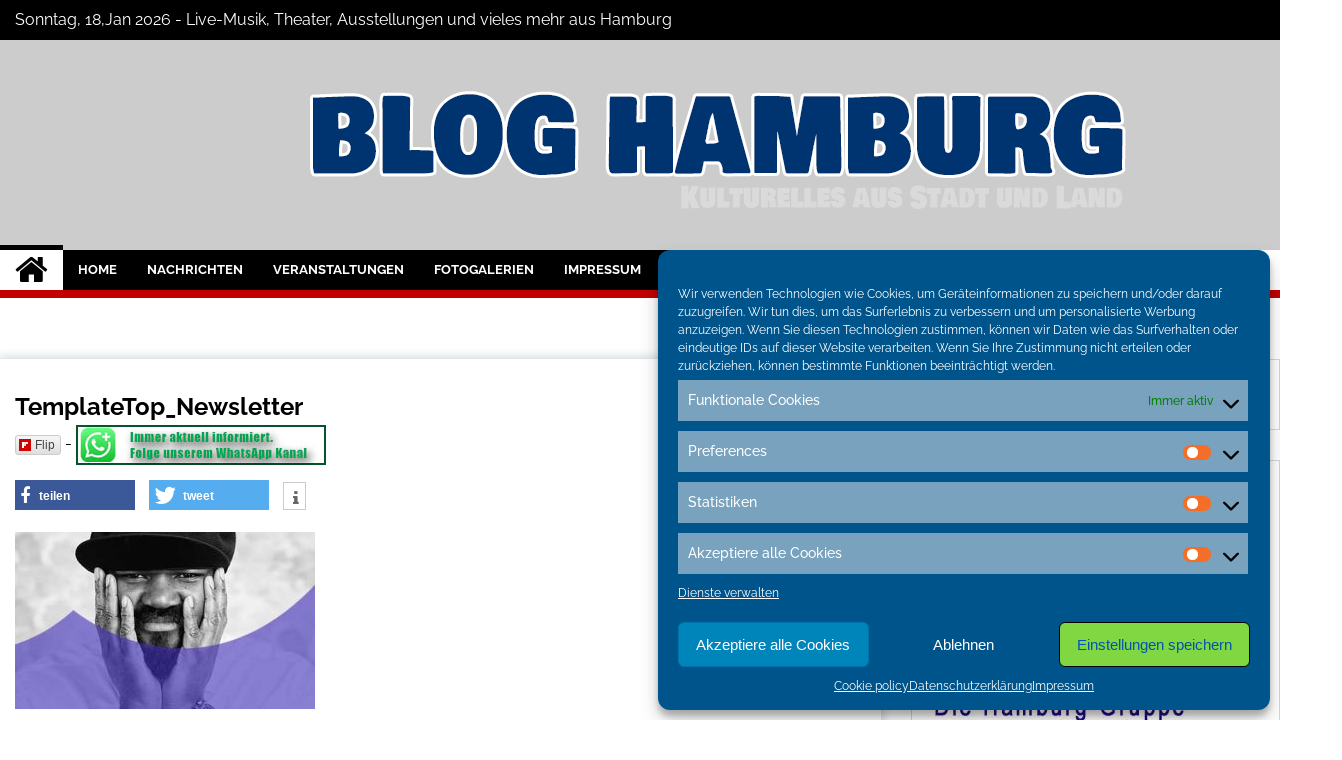

--- FILE ---
content_type: text/html; charset=UTF-8
request_url: https://blog.hamburg-internet.de/tickets-fuer-elbjazz-2017-mit-gregory-porter-snarky-puppy-und-agnes-obel/templatetop_newsletter/
body_size: 18692
content:
<!doctype html>
<html dir="ltr" lang="de-DE"
	prefix="og: https://ogp.me/ns#"  xmlns:og="http://ogp.me/ns#" xmlns:fb="http://ogp.me/ns/fb#">
<head>
	<meta charset="UTF-8">
	<meta name="viewport" content="width=device-width, initial-scale=1">
	<link rel="profile" href="https://gmpg.org/xfn/11">
	<meta name="msvalidate.01" content="AF2C248C93ED8671CF68C9F6928ECF70" />
<meta name="google-site-verification" content="8Gy4SMxZA3LTWK7RI5FDW4MuAkWNcItOZIlePSgXAdU" />

	<title>TemplateTop_Newsletter | Hamburg Internet Blog</title>
<link href="https://blog.hamburg-internet.de/wp-content/plugins/shariff-sharing/dep/shariff.complete.css" rel="stylesheet">
        <style type="text/css">
                    .twp-site-branding .twp-logo,
            .twp-site-branding.twp-overlay .twp-logo,
            .twp-site-branding .twp-logo a,
            .twp-site-branding .twp-logo a:visited
            .twp-site-branding.twp-overlay .twp-logo a,
            .twp-site-branding.twp-overlay .twp-logo a:visited{
                color: #000;
            }
                </style>

		<!-- All in One SEO 4.3.0 - aioseo.com -->
		<meta name="description" content="Foto: Presse Gregory Porter" />
		<meta name="robots" content="max-image-preview:large" />
		<meta name="google-site-verification" content="8Gy4SMxZA3LTWK7RI5FDW4MuAkWNcItOZIlePSgXAdU" />
		<meta name="msvalidate.01" content="AF2C248C93ED8671CF68C9F6928ECF70" />
		<link rel="canonical" href="https://blog.hamburg-internet.de/tickets-fuer-elbjazz-2017-mit-gregory-porter-snarky-puppy-und-agnes-obel/templatetop_newsletter/" />
		<meta name="generator" content="All in One SEO (AIOSEO) 4.3.0 " />
		<meta property="og:locale" content="de_DE" />
		<meta property="og:site_name" content="Hamburg Internet Blog | Nachrichten und Veranstaltungen aus Hamburg" />
		<meta property="og:type" content="article" />
		<meta property="og:title" content="TemplateTop_Newsletter | Hamburg Internet Blog" />
		<meta property="og:description" content="Foto: Presse Gregory Porter" />
		<meta property="og:url" content="https://blog.hamburg-internet.de/tickets-fuer-elbjazz-2017-mit-gregory-porter-snarky-puppy-und-agnes-obel/templatetop_newsletter/" />
		<meta property="og:image" content="https://blog.hamburg-internet.de/wp-content/uploads/2012/05/p7160794.jpg" />
		<meta property="og:image:secure_url" content="https://blog.hamburg-internet.de/wp-content/uploads/2012/05/p7160794.jpg" />
		<meta property="og:image:width" content="450" />
		<meta property="og:image:height" content="338" />
		<meta property="article:published_time" content="2016-12-08T19:24:12+00:00" />
		<meta property="article:modified_time" content="2016-12-08T19:24:20+00:00" />
		<meta property="article:publisher" content="https://www.facebook.com/NordOstsee.Magazine" />
		<meta name="twitter:card" content="summary_large_image" />
		<meta name="twitter:site" content="@conconinternet" />
		<meta name="twitter:title" content="TemplateTop_Newsletter | Hamburg Internet Blog" />
		<meta name="twitter:description" content="Foto: Presse Gregory Porter" />
		<meta name="twitter:creator" content="@conconinternet" />
		<meta name="twitter:image" content="https://blog.hamburg-internet.de/wp-content/uploads/2013/03/p7160778.jpg" />
		<meta name="google" content="nositelinkssearchbox" />
		<script type="application/ld+json" class="aioseo-schema">
			{"@context":"https:\/\/schema.org","@graph":[{"@type":"BreadcrumbList","@id":"https:\/\/blog.hamburg-internet.de\/tickets-fuer-elbjazz-2017-mit-gregory-porter-snarky-puppy-und-agnes-obel\/templatetop_newsletter\/#breadcrumblist","itemListElement":[{"@type":"ListItem","@id":"https:\/\/blog.hamburg-internet.de\/#listItem","position":1,"item":{"@type":"WebPage","@id":"https:\/\/blog.hamburg-internet.de\/","name":"Home","description":"Events und News aus Musik, Kultur und Tourismus f\u00fcr Hamburg, Nachrichten aus Politik und Wirtschaft","url":"https:\/\/blog.hamburg-internet.de\/"},"nextItem":"https:\/\/blog.hamburg-internet.de\/tickets-fuer-elbjazz-2017-mit-gregory-porter-snarky-puppy-und-agnes-obel\/templatetop_newsletter\/#listItem"},{"@type":"ListItem","@id":"https:\/\/blog.hamburg-internet.de\/tickets-fuer-elbjazz-2017-mit-gregory-porter-snarky-puppy-und-agnes-obel\/templatetop_newsletter\/#listItem","position":2,"item":{"@type":"WebPage","@id":"https:\/\/blog.hamburg-internet.de\/tickets-fuer-elbjazz-2017-mit-gregory-porter-snarky-puppy-und-agnes-obel\/templatetop_newsletter\/","name":"TemplateTop_Newsletter","description":"Foto: Presse Gregory Porter","url":"https:\/\/blog.hamburg-internet.de\/tickets-fuer-elbjazz-2017-mit-gregory-porter-snarky-puppy-und-agnes-obel\/templatetop_newsletter\/"},"previousItem":"https:\/\/blog.hamburg-internet.de\/#listItem"}]},{"@type":"ItemPage","@id":"https:\/\/blog.hamburg-internet.de\/tickets-fuer-elbjazz-2017-mit-gregory-porter-snarky-puppy-und-agnes-obel\/templatetop_newsletter\/#itempage","url":"https:\/\/blog.hamburg-internet.de\/tickets-fuer-elbjazz-2017-mit-gregory-porter-snarky-puppy-und-agnes-obel\/templatetop_newsletter\/","name":"TemplateTop_Newsletter | Hamburg Internet Blog","description":"Foto: Presse Gregory Porter","inLanguage":"de-DE","isPartOf":{"@id":"https:\/\/blog.hamburg-internet.de\/#website"},"breadcrumb":{"@id":"https:\/\/blog.hamburg-internet.de\/tickets-fuer-elbjazz-2017-mit-gregory-porter-snarky-puppy-und-agnes-obel\/templatetop_newsletter\/#breadcrumblist"},"author":{"@id":"https:\/\/blog.hamburg-internet.de\/author\/hh-internet\/#author"},"creator":{"@id":"https:\/\/blog.hamburg-internet.de\/author\/hh-internet\/#author"},"datePublished":"2016-12-08T19:24:12+02:00","dateModified":"2016-12-08T19:24:20+02:00"},{"@type":"Organization","@id":"https:\/\/blog.hamburg-internet.de\/#organization","name":"Hamburg Internet Blog","url":"https:\/\/blog.hamburg-internet.de\/","logo":{"@type":"ImageObject","url":"https:\/\/blog.hamburg-internet.de\/wp-content\/uploads\/2022\/11\/cropped-cropped-titel-blogs.png","@id":"https:\/\/blog.hamburg-internet.de\/#organizationLogo","width":1200,"height":150},"image":{"@id":"https:\/\/blog.hamburg-internet.de\/#organizationLogo"},"sameAs":["https:\/\/www.facebook.com\/NordOstsee.Magazine","https:\/\/twitter.com\/conconinternet","https:\/\/www.youtube.com\/channel\/UCKkXA1rajRhcQ8wW9LhnZSw"]},{"@type":"Person","@id":"https:\/\/blog.hamburg-internet.de\/author\/hh-internet\/#author","url":"https:\/\/blog.hamburg-internet.de\/author\/hh-internet\/","name":"HH-Internet","image":{"@type":"ImageObject","@id":"https:\/\/blog.hamburg-internet.de\/tickets-fuer-elbjazz-2017-mit-gregory-porter-snarky-puppy-und-agnes-obel\/templatetop_newsletter\/#authorImage","url":"https:\/\/secure.gravatar.com\/avatar\/5b5e2de93863914e99fd9b7bab3a417c?s=96&d=mm&r=g","width":96,"height":96,"caption":"HH-Internet"}},{"@type":"WebSite","@id":"https:\/\/blog.hamburg-internet.de\/#website","url":"https:\/\/blog.hamburg-internet.de\/","name":"Hamburg Internet Blog","description":"Nachrichten und Veranstaltungen aus Hamburg","inLanguage":"de-DE","publisher":{"@id":"https:\/\/blog.hamburg-internet.de\/#organization"}}]}
		</script>
		<!-- All in One SEO -->

<link rel="alternate" type="application/rss+xml" title="Hamburg Internet Blog &raquo; Feed" href="https://blog.hamburg-internet.de/feed/" />
<link rel="alternate" type="application/rss+xml" title="Hamburg Internet Blog &raquo; Kommentar-Feed" href="https://blog.hamburg-internet.de/comments/feed/" />
<script type="text/javascript">
window._wpemojiSettings = {"baseUrl":"https:\/\/s.w.org\/images\/core\/emoji\/14.0.0\/72x72\/","ext":".png","svgUrl":"https:\/\/s.w.org\/images\/core\/emoji\/14.0.0\/svg\/","svgExt":".svg","source":{"concatemoji":"https:\/\/blog.hamburg-internet.de\/wp-includes\/js\/wp-emoji-release.min.js?ver=6.1.1"}};
/*! This file is auto-generated */
!function(e,a,t){var n,r,o,i=a.createElement("canvas"),p=i.getContext&&i.getContext("2d");function s(e,t){var a=String.fromCharCode,e=(p.clearRect(0,0,i.width,i.height),p.fillText(a.apply(this,e),0,0),i.toDataURL());return p.clearRect(0,0,i.width,i.height),p.fillText(a.apply(this,t),0,0),e===i.toDataURL()}function c(e){var t=a.createElement("script");t.src=e,t.defer=t.type="text/javascript",a.getElementsByTagName("head")[0].appendChild(t)}for(o=Array("flag","emoji"),t.supports={everything:!0,everythingExceptFlag:!0},r=0;r<o.length;r++)t.supports[o[r]]=function(e){if(p&&p.fillText)switch(p.textBaseline="top",p.font="600 32px Arial",e){case"flag":return s([127987,65039,8205,9895,65039],[127987,65039,8203,9895,65039])?!1:!s([55356,56826,55356,56819],[55356,56826,8203,55356,56819])&&!s([55356,57332,56128,56423,56128,56418,56128,56421,56128,56430,56128,56423,56128,56447],[55356,57332,8203,56128,56423,8203,56128,56418,8203,56128,56421,8203,56128,56430,8203,56128,56423,8203,56128,56447]);case"emoji":return!s([129777,127995,8205,129778,127999],[129777,127995,8203,129778,127999])}return!1}(o[r]),t.supports.everything=t.supports.everything&&t.supports[o[r]],"flag"!==o[r]&&(t.supports.everythingExceptFlag=t.supports.everythingExceptFlag&&t.supports[o[r]]);t.supports.everythingExceptFlag=t.supports.everythingExceptFlag&&!t.supports.flag,t.DOMReady=!1,t.readyCallback=function(){t.DOMReady=!0},t.supports.everything||(n=function(){t.readyCallback()},a.addEventListener?(a.addEventListener("DOMContentLoaded",n,!1),e.addEventListener("load",n,!1)):(e.attachEvent("onload",n),a.attachEvent("onreadystatechange",function(){"complete"===a.readyState&&t.readyCallback()})),(e=t.source||{}).concatemoji?c(e.concatemoji):e.wpemoji&&e.twemoji&&(c(e.twemoji),c(e.wpemoji)))}(window,document,window._wpemojiSettings);
</script>
<style type="text/css">
img.wp-smiley,
img.emoji {
	display: inline !important;
	border: none !important;
	box-shadow: none !important;
	height: 1em !important;
	width: 1em !important;
	margin: 0 0.07em !important;
	vertical-align: -0.1em !important;
	background: none !important;
	padding: 0 !important;
}
</style>
	<link rel='stylesheet' id='cool-tag-cloud-css' href='https://blog.hamburg-internet.de/wp-content/plugins/cool-tag-cloud/inc/cool-tag-cloud.css?ver=2.25' type='text/css' media='all' />
<link rel='stylesheet' id='events-manager-css' href='https://blog.hamburg-internet.de/wp-content/plugins/events-manager/includes/css/events-manager.min.css?ver=6.3' type='text/css' media='all' />
<style id='events-manager-inline-css' type='text/css'>
body .em { --font-family : inherit; --font-weight : inherit; --font-size : 1em; --line-height : inherit; }
</style>
<link rel='stylesheet' id='kk-star-ratings-css' href='https://blog.hamburg-internet.de/wp-content/plugins/kk-star-ratings/src/core/public/css/kk-star-ratings.min.css?ver=5.4.2' type='text/css' media='all' />
<link rel='stylesheet' id='cmplz-general-css' href='https://blog.hamburg-internet.de/wp-content/plugins/complianz-gdpr/assets/css/cookieblocker.min.css?ver=6.4.1' type='text/css' media='all' />
<link rel='stylesheet' id='font-awesome-css' href='https://blog.hamburg-internet.de/wp-content/themes/seek/assets/libraries/font-awesome/css/font-awesome.min.css?ver=6.1.1' type='text/css' media='all' />
<link rel='stylesheet' id='slick-css' href='https://blog.hamburg-internet.de/wp-content/themes/seek/assets/libraries/slick/css/slick.css?ver=6.1.1' type='text/css' media='all' />
<link rel='stylesheet' id='magnific-css' href='https://blog.hamburg-internet.de/wp-content/themes/seek/assets/libraries/magnific/css/magnific-popup.css?ver=6.1.1' type='text/css' media='all' />
<link rel='stylesheet' id='seek-style-css' href='https://blog.hamburg-internet.de/wp-content/themes/seek/style.css?ver=6.1.1' type='text/css' media='all' />
<script type='text/javascript' src='https://blog.hamburg-internet.de/wp-includes/js/jquery/jquery.min.js?ver=3.6.1' id='jquery-core-js'></script>
<script type='text/javascript' src='https://blog.hamburg-internet.de/wp-includes/js/jquery/jquery-migrate.min.js?ver=3.3.2' id='jquery-migrate-js'></script>
<script type='text/javascript' src='https://blog.hamburg-internet.de/wp-includes/js/jquery/ui/core.min.js?ver=1.13.2' id='jquery-ui-core-js'></script>
<script type='text/javascript' src='https://blog.hamburg-internet.de/wp-includes/js/jquery/ui/mouse.min.js?ver=1.13.2' id='jquery-ui-mouse-js'></script>
<script type='text/javascript' src='https://blog.hamburg-internet.de/wp-includes/js/jquery/ui/sortable.min.js?ver=1.13.2' id='jquery-ui-sortable-js'></script>
<script type='text/javascript' src='https://blog.hamburg-internet.de/wp-includes/js/jquery/ui/datepicker.min.js?ver=1.13.2' id='jquery-ui-datepicker-js'></script>
<script type='text/javascript' id='jquery-ui-datepicker-js-after'>
jQuery(function(jQuery){jQuery.datepicker.setDefaults({"closeText":"Schlie\u00dfen","currentText":"Heute","monthNames":["Januar","Februar","M\u00e4rz","April","Mai","Juni","Juli","August","September","Oktober","November","Dezember"],"monthNamesShort":["Jan","Feb","Mrz","Apr","Mai","Jun","Jul","Aug","Sep","Okt","Nov","Dez"],"nextText":"Weiter","prevText":"Vorherige","dayNames":["Sonntag","Montag","Dienstag","Mittwoch","Donnerstag","Freitag","Samstag"],"dayNamesShort":["So","Mo","Di","Mi","Do","Fr","Sa"],"dayNamesMin":["S","M","D","M","D","F","S"],"dateFormat":"d. MM yy","firstDay":1,"isRTL":false});});
</script>
<script type='text/javascript' src='https://blog.hamburg-internet.de/wp-includes/js/jquery/ui/resizable.min.js?ver=1.13.2' id='jquery-ui-resizable-js'></script>
<script type='text/javascript' src='https://blog.hamburg-internet.de/wp-includes/js/jquery/ui/draggable.min.js?ver=1.13.2' id='jquery-ui-draggable-js'></script>
<script type='text/javascript' src='https://blog.hamburg-internet.de/wp-includes/js/jquery/ui/controlgroup.min.js?ver=1.13.2' id='jquery-ui-controlgroup-js'></script>
<script type='text/javascript' src='https://blog.hamburg-internet.de/wp-includes/js/jquery/ui/checkboxradio.min.js?ver=1.13.2' id='jquery-ui-checkboxradio-js'></script>
<script type='text/javascript' src='https://blog.hamburg-internet.de/wp-includes/js/jquery/ui/button.min.js?ver=1.13.2' id='jquery-ui-button-js'></script>
<script type='text/javascript' src='https://blog.hamburg-internet.de/wp-includes/js/jquery/ui/dialog.min.js?ver=1.13.2' id='jquery-ui-dialog-js'></script>
<script type='text/javascript' id='events-manager-js-extra'>
/* <![CDATA[ */
var EM = {"ajaxurl":"https:\/\/blog.hamburg-internet.de\/wp-admin\/admin-ajax.php","locationajaxurl":"https:\/\/blog.hamburg-internet.de\/wp-admin\/admin-ajax.php?action=locations_search","firstDay":"1","locale":"de","dateFormat":"yy-mm-dd","ui_css":"https:\/\/blog.hamburg-internet.de\/wp-content\/plugins\/events-manager\/includes\/css\/jquery-ui\/build.min.css","show24hours":"1","is_ssl":"1","autocomplete_limit":"10","calendar":{"breakpoints":{"small":560,"medium":908,"large":false}},"datepicker":{"format":"d.m.Y","locale":"de"},"search":{"breakpoints":{"small":650,"medium":850,"full":false}},"txt_search":"Suche","txt_searching":"Suche...","txt_loading":"Wird geladen\u00a0\u2026"};
/* ]]> */
</script>
<script type='text/javascript' src='https://blog.hamburg-internet.de/wp-content/plugins/events-manager/includes/js/events-manager.js?ver=6.3' id='events-manager-js'></script>
<script type='text/javascript' src='https://blog.hamburg-internet.de/wp-content/plugins/events-manager/includes/external/flatpickr/l10n/de.min.js?ver=6.3' id='em-flatpickr-localization-js'></script>
<link rel="https://api.w.org/" href="https://blog.hamburg-internet.de/wp-json/" /><link rel="alternate" type="application/json" href="https://blog.hamburg-internet.de/wp-json/wp/v2/media/6922" /><link rel="EditURI" type="application/rsd+xml" title="RSD" href="https://blog.hamburg-internet.de/xmlrpc.php?rsd" />
<link rel="wlwmanifest" type="application/wlwmanifest+xml" href="https://blog.hamburg-internet.de/wp-includes/wlwmanifest.xml" />
<link rel='shortlink' href='https://blog.hamburg-internet.de/?p=6922' />
<link rel="alternate" type="application/json+oembed" href="https://blog.hamburg-internet.de/wp-json/oembed/1.0/embed?url=https%3A%2F%2Fblog.hamburg-internet.de%2Ftickets-fuer-elbjazz-2017-mit-gregory-porter-snarky-puppy-und-agnes-obel%2Ftemplatetop_newsletter%2F" />
<link rel="alternate" type="text/xml+oembed" href="https://blog.hamburg-internet.de/wp-json/oembed/1.0/embed?url=https%3A%2F%2Fblog.hamburg-internet.de%2Ftickets-fuer-elbjazz-2017-mit-gregory-porter-snarky-puppy-und-agnes-obel%2Ftemplatetop_newsletter%2F&#038;format=xml" />
<style>.cmplz-hidden{display:none!important;}</style><!-- Analytics by WP Statistics v13.2.16 - https://wp-statistics.com/ -->
		<style type="text/css">
					.site-title,
			.site-description {
				position: absolute;
				clip: rect(1px, 1px, 1px, 1px);
			}
				</style>
		<link rel="icon" href="https://blog.hamburg-internet.de/wp-content/uploads/2019/10/cropped-nom-32x32.jpg" sizes="32x32" />
<link rel="icon" href="https://blog.hamburg-internet.de/wp-content/uploads/2019/10/cropped-nom-192x192.jpg" sizes="192x192" />
<link rel="apple-touch-icon" href="https://blog.hamburg-internet.de/wp-content/uploads/2019/10/cropped-nom-180x180.jpg" />
<meta name="msapplication-TileImage" content="https://blog.hamburg-internet.de/wp-content/uploads/2019/10/cropped-nom-270x270.jpg" />
		<style type="text/css" id="wp-custom-css">
			
.twp-site-branding .twp-logo .twp-image-wrapper {
  width:auto;
 max-width:1200px;
}
.twp-topbar .twp-breaking-news-section a:visited,
.twp-topbar .twp-social-icons a:visited {
 color:white;
}		</style>
		
<!-- START - Open Graph and Twitter Card Tags 3.3.0 -->
 <!-- Facebook Open Graph -->
  <meta property="og:locale" content="de_DE"/>
  <meta property="og:site_name" content="Hamburg Internet Blog"/>
  <meta property="og:title" content="TemplateTop_Newsletter"/>
  <meta property="og:url" content="https://blog.hamburg-internet.de/tickets-fuer-elbjazz-2017-mit-gregory-porter-snarky-puppy-und-agnes-obel/templatetop_newsletter/"/>
  <meta property="og:type" content="article"/>
  <meta property="og:description" content="Foto: Presse Gregory Porter"/>
  <meta property="article:publisher" content="https://www.facebook.com/NordOstsee.Magazine/"/>
 <!-- Google+ / Schema.org -->
  <meta itemprop="name" content="TemplateTop_Newsletter"/>
  <meta itemprop="headline" content="TemplateTop_Newsletter"/>
  <meta itemprop="description" content="Foto: Presse Gregory Porter"/>
  <meta itemprop="author" content="HH-Internet"/>
  <link rel="publisher" href="https://plus.google.com/u/0/b/104588323307035846098/?pageId=104588323307035846098"/>
  <!--<meta itemprop="publisher" content="Hamburg Internet Blog"/>--> <!-- To solve: The attribute publisher.itemtype has an invalid value -->
 <!-- Twitter Cards -->
  <meta name="twitter:title" content="TemplateTop_Newsletter"/>
  <meta name="twitter:url" content="https://blog.hamburg-internet.de/tickets-fuer-elbjazz-2017-mit-gregory-porter-snarky-puppy-und-agnes-obel/templatetop_newsletter/"/>
  <meta name="twitter:description" content="Foto: Presse Gregory Porter"/>
  <meta name="twitter:card" content="summary_large_image"/>
  <meta name="twitter:site" content="@conconinternet"/>
 <!-- SEO -->
  <meta name="description" content="Foto: Presse Gregory Porter"/>
 <!-- Misc. tags -->
 <!-- is_singular -->
<!-- END - Open Graph and Twitter Card Tags 3.3.0 -->
	
<script type="text/plain" data-service="general" data-category="marketing" data-ad-client="ca-pub-2876046046202084" async data-cmplz-src="https://pagead2.googlesyndication.com/pagead/js/adsbygoogle.js"></script>
</head>

<body data-cmplz=2 class="attachment attachment-template-default single single-attachment postid-6922 attachmentid-6922 attachment-jpeg wp-custom-logo sticky-header right-sidebar full-width">
	<div id="page" class="site">
	<a class="skip-link screen-reader-text" href="#content">Skip to content</a>
	<header id="masthead" class="site-header">
							<div class="twp-topbar clearfix">
				<div class="twp-topbar-content-left twp-float-left clearfix">
											<div class="twp-current-date twp-float-left">
							Sonntag, 18,Jan 2026							 - Live-Musik, Theater, Ausstellungen und vieles mehr aus Hamburg
						</div>
														</div><!--/twp-topbar-content-left-->
															<div class="twp-topbar-content-right twp-float-right">
							<div class="menu-socials-media-container"><ul id="social-menu" class="twp-social-icons"><li id="menu-item-8137" class="menu-item menu-item-type-custom menu-item-object-custom menu-item-8137"><a href="https://www.facebook.com/groups/hamburg.internet.treffpunkt/"><span>Facebook Gruppe</span></a></li>
<li id="menu-item-8138" class="menu-item menu-item-type-custom menu-item-object-custom menu-item-8138"><a href="https://twitter.com/conconinternet"><span>Twitter</span></a></li>
<li id="menu-item-8139" class="menu-item menu-item-type-custom menu-item-object-custom menu-item-8139"><a href="https://www.instagram.com/nordostseemagazine.de/?hl=de"><span>Instagram</span></a></li>
</ul></div>						</div><!--/twp-topbar-content-right-->
							
							</div><!--/twp-topbar-->
						<div class="twp-site-branding data-bg twp-overlay twp-overlay-bg-black" data-background="https://blog.hamburg-internet.de/wp-content/uploads/2022/11/cropped-audience-g146d363d8_1920.jpg">
			<div class="container">
				<div class="twp-wrapper">
					<div class="twp-logo">
						<div class="twp-image-wrapper"><a href="https://blog.hamburg-internet.de/" class="custom-logo-link" rel="home"><img width="1200" height="150" src="https://blog.hamburg-internet.de/wp-content/uploads/2022/11/cropped-cropped-titel-blogs.png" class="custom-logo" alt="Hamburg Internet Blog" decoding="async" srcset="https://blog.hamburg-internet.de/wp-content/uploads/2022/11/cropped-cropped-titel-blogs.png 1200w, https://blog.hamburg-internet.de/wp-content/uploads/2022/11/cropped-cropped-titel-blogs-300x38.png 300w, https://blog.hamburg-internet.de/wp-content/uploads/2022/11/cropped-cropped-titel-blogs-1024x128.png 1024w, https://blog.hamburg-internet.de/wp-content/uploads/2022/11/cropped-cropped-titel-blogs-768x96.png 768w" sizes="(max-width: 1200px) 100vw, 1200px" /></a></div>
							<h1 class="site-title"><a href="https://blog.hamburg-internet.de/" rel="home">Hamburg Internet Blog</a></h1>
													<p class="site-description">Nachrichten und Veranstaltungen aus Hamburg</p>
											</div>
					
				</div>
			</div>
			
		</div><!-- .site-branding -->

		<nav id="site-navigation" class="twp-navigation">
			<div class="twp-nav-menu-section">
				<div class="container">
					<div class="twp-row twp-wrapper">
						<div class="twp-menu-section desktop twp-d-flex">
							<div class="twp-nav-menu"><ul id="primary-menu" class="twp-nav-menu"><li class="brand-home"><a title="Home" href="https://blog.hamburg-internet.de"><span class='fa fa-home'></span></a></li><li id="menu-item-41" class="menu-item menu-item-type-custom menu-item-object-custom menu-item-home menu-item-has-children menu-item-41"><a href="https://blog.hamburg-internet.de/">Home</a>
<ul class="sub-menu">
	<li id="menu-item-959" class="menu-item menu-item-type-custom menu-item-object-custom menu-item-959"><a target="_blank" rel="noopener" href="http://www.hamburg-internet.de">Hamburg-Internet News</a></li>
	<li id="menu-item-35" class="menu-item menu-item-type-custom menu-item-object-custom menu-item-35"><a href="http://www.nordostseemagazine.de/">Städte-Blogs</a></li>
</ul>
</li>
<li id="menu-item-13" class="menu-item menu-item-type-taxonomy menu-item-object-category menu-item-has-children menu-item-13"><a href="https://blog.hamburg-internet.de/category/nachrichten/">Nachrichten</a>
<ul class="sub-menu">
	<li id="menu-item-1435" class="menu-item menu-item-type-taxonomy menu-item-object-category menu-item-1435"><a href="https://blog.hamburg-internet.de/category/nachrichten/sport-nachrichten/">Sport</a></li>
	<li id="menu-item-477" class="menu-item menu-item-type-taxonomy menu-item-object-category menu-item-477"><a href="https://blog.hamburg-internet.de/category/nachrichten/tourismus/">Tourismus</a></li>
	<li id="menu-item-8144" class="menu-item menu-item-type-taxonomy menu-item-object-category menu-item-8144"><a href="https://blog.hamburg-internet.de/category/wirtschaft-politik/">Wirtschaft / Politik</a></li>
	<li id="menu-item-2455" class="menu-item menu-item-type-taxonomy menu-item-object-category menu-item-2455"><a href="https://blog.hamburg-internet.de/category/nachrichten/weihnachten/">Weihnachten</a></li>
</ul>
</li>
<li id="menu-item-7876" class="menu-item menu-item-type-post_type menu-item-object-page menu-item-has-children menu-item-7876"><a href="https://blog.hamburg-internet.de/veranstaltungen/">Veranstaltungen</a>
<ul class="sub-menu">
	<li id="menu-item-6734" class="menu-item menu-item-type-taxonomy menu-item-object-category menu-item-has-children menu-item-6734"><a href="https://blog.hamburg-internet.de/category/live-konzerte/">Live-Musik</a>
	<ul class="sub-menu">
		<li id="menu-item-210" class="menu-item menu-item-type-taxonomy menu-item-object-category menu-item-210"><a href="https://blog.hamburg-internet.de/category/live-konzerte/partys/">Partys<span class="menu-description">Partys und Disco in Hamburg</span></a></li>
	</ul>
</li>
	<li id="menu-item-476" class="menu-item menu-item-type-taxonomy menu-item-object-category menu-item-476"><a href="https://blog.hamburg-internet.de/category/nachrichten/stadtfeste/">Stadtfeste</a></li>
	<li id="menu-item-79" class="menu-item menu-item-type-taxonomy menu-item-object-category menu-item-79"><a title="Veranstaltungen und Termine &#8211; Übersicht" href="https://blog.hamburg-internet.de/category/veranstaltungen-termine/">Events</a></li>
	<li id="menu-item-6733" class="menu-item menu-item-type-taxonomy menu-item-object-category menu-item-has-children menu-item-6733"><a href="https://blog.hamburg-internet.de/category/theater-oper-klassik/">Theater und Klassik</a>
	<ul class="sub-menu">
		<li id="menu-item-341" class="menu-item menu-item-type-taxonomy menu-item-object-category menu-item-341"><a href="https://blog.hamburg-internet.de/category/theater-oper-klassik/comedy-kabarett/">Comedy-Kabarett</a></li>
	</ul>
</li>
	<li id="menu-item-168" class="menu-item menu-item-type-taxonomy menu-item-object-category menu-item-168"><a href="https://blog.hamburg-internet.de/category/ausstellungen/">Ausstellungen<span class="menu-description">Ausstellungen und Messen in Hamburg</span></a></li>
</ul>
</li>
<li id="menu-item-8146" class="menu-item menu-item-type-taxonomy menu-item-object-category menu-item-8146"><a href="https://blog.hamburg-internet.de/category/fotogalerien-hamburg/">Fotogalerien</a></li>
<li id="menu-item-8142" class="menu-item menu-item-type-post_type menu-item-object-page menu-item-has-children menu-item-8142"><a href="https://blog.hamburg-internet.de/impressum/">Impressum</a>
<ul class="sub-menu">
	<li id="menu-item-8143" class="menu-item menu-item-type-post_type menu-item-object-page menu-item-8143"><a href="https://blog.hamburg-internet.de/pressemeldungen-zusenden/">Pressemeldungen</a></li>
	<li id="menu-item-8145" class="menu-item menu-item-type-post_type menu-item-object-page current_page_parent menu-item-8145"><a href="https://blog.hamburg-internet.de/archiv-hamburg-internet-blog/">Archiv</a></li>
</ul>
</li>
<li id="menu-item-8141" class="menu-item menu-item-type-post_type menu-item-object-page menu-item-privacy-policy menu-item-has-children menu-item-8141"><a href="https://blog.hamburg-internet.de/datenschutzhinweise/">Datenschutzerklärung</a>
<ul class="sub-menu">
	<li id="menu-item-8140" class="menu-item menu-item-type-post_type menu-item-object-page menu-item-8140"><a href="https://blog.hamburg-internet.de/cookie-policy-eu/">Cookiehinweise</a></li>
</ul>
</li>
</ul></div>							<div class="twp-menu-icon-section">
								<div class="twp-menu-icon twp-menu-icon-white" id="twp-menu-icon">
									<span></span>
								</div>
							</div>
						</div>
						<div class="twp-site-features">
															<!-- dark and light -->
								<div class="theme-mode header-theme-mode"></div>
																						<div class="twp-trending" id="nav-latest-news">
									<i class="fa fa-flash"></i>
								</div>
																						<div class="twp-search" id="search">
									<i class="fa fa-search"></i>
								</div>
													</div>
					</div>
				</div>
									<div class="twp-progress-bar" id="progressbar">
					</div>
							</div>
			<div class="twp-search-field-section" id="search-field">
				<div class="container">
					<div class="twp-search-field-wrapper">
						<div class="twp-search-field">
							<form role="search" method="get" class="search-form" action="https://blog.hamburg-internet.de/">
				<label>
					<span class="screen-reader-text">Suche nach:</span>
					<input type="search" class="search-field" placeholder="Suche &hellip;" value="" name="s" />
				</label>
				<input type="submit" class="search-submit" value="Suche" />
			</form>						</div>
						<div class="twp-close-icon-section">
							<span class="twp-close-icon" id="search-close">
								<span></span>
								<span></span>
							</span>
						</div>
					</div>

				</div>
			</div>
			<!-- trending news section -->
							<div class="twp-article-list" id="nav-latest-news-field">
					<div class="container">
														<header class="twp-article-header">
									<h3>
										Musikalisches									</h3>
									<div class="twp-close-icon-section">
										<span class="twp-close-icon" id="latest-news-close">
											<span></span>
											<span></span>
										</span>
									</div>
								</header>
								<div class="twp-row">
																											<!-- loop starts here -->
									<div class="twp-col-4 twp-article-border">
										<div class="twp-article">
											<div class="twp-units">
												1											</div>
											<div class="twp-description">
												<h4><a href="https://blog.hamburg-internet.de/operation-ton-2025-am-1718-oktober-programm-komplett/">OPERATION TON 2025 am 17/18 Oktober: PROGRAMM komplett!</a></h4>
												<div class="twp-author-meta">
													
        	    <span class="twp-post-date">
        	    <i class="fa fa-clock-o"></i>
        	        6. Oktober 2025        	</span>

            												</div>
											</div>

										</div>
									</div>
																											<!-- loop starts here -->
									<div class="twp-col-4 twp-article-border">
										<div class="twp-article">
											<div class="twp-units">
												2											</div>
											<div class="twp-description">
												<h4><a href="https://blog.hamburg-internet.de/20-jahre-reeperbahn-festival-hamburg-feiert-die-musik-auf-dem-kiez/">20 Jahre Reeperbahn Festival – Hamburg feiert die Musik auf dem Kiez</a></h4>
												<div class="twp-author-meta">
													
        	    <span class="twp-post-date">
        	    <i class="fa fa-clock-o"></i>
        	        4. September 2025        	</span>

            												</div>
											</div>

										</div>
									</div>
																											<!-- loop starts here -->
									<div class="twp-col-4 twp-article-border">
										<div class="twp-article">
											<div class="twp-units">
												3											</div>
											<div class="twp-description">
												<h4><a href="https://blog.hamburg-internet.de/erste-programmankuendigungen-zur-operation-ton-2025/">Erste Programmankündigungen zur OPERATION TON 2025</a></h4>
												<div class="twp-author-meta">
													
        	    <span class="twp-post-date">
        	    <i class="fa fa-clock-o"></i>
        	        6. August 2025        	</span>

            												</div>
											</div>

										</div>
									</div>
																											<!-- loop starts here -->
									<div class="twp-col-4 twp-article-border">
										<div class="twp-article">
											<div class="twp-units">
												4											</div>
											<div class="twp-description">
												<h4><a href="https://blog.hamburg-internet.de/music-award-krachgetoese-mit-fuenf-neuen-preistraegerinnen-und-prominenter-jury/">Music Award KRACH+GETÖSE mit fünf neuen Preisträger:innen und prominenter Jury</a></h4>
												<div class="twp-author-meta">
													
        	    <span class="twp-post-date">
        	    <i class="fa fa-clock-o"></i>
        	        10. Juni 2025        	</span>

            												</div>
											</div>

										</div>
									</div>
																											<!-- loop starts here -->
									<div class="twp-col-4 twp-article-border">
										<div class="twp-article">
											<div class="twp-units">
												5											</div>
											<div class="twp-description">
												<h4><a href="https://blog.hamburg-internet.de/48h-wilhelmsburg-2025-168-bands-an-56-orten-programm-ab-sofort-online/">48h Wilhelmsburg 2025:  168 Bands an 56 Orten – Programm ab sofort online</a></h4>
												<div class="twp-author-meta">
													
        	    <span class="twp-post-date">
        	    <i class="fa fa-clock-o"></i>
        	        14. Mai 2025        	</span>

            												</div>
											</div>

										</div>
									</div>
																											<!-- loop starts here -->
									<div class="twp-col-4 twp-article-border">
										<div class="twp-article">
											<div class="twp-units">
												6											</div>
											<div class="twp-description">
												<h4><a href="https://blog.hamburg-internet.de/maicompany-neue-tanz-company-startet-auf-kampnagel-hamburg/">MAI:COMPANY &#8211; NEUE TANZ-COMPANY STARTET AUF KAMPNAGEL HAMBURG</a></h4>
												<div class="twp-author-meta">
													
        	    <span class="twp-post-date">
        	    <i class="fa fa-clock-o"></i>
        	        14. Mai 2025        	</span>

            												</div>
											</div>

										</div>
									</div>
																											<!-- loop starts here -->
									<div class="twp-col-4 twp-article-border">
										<div class="twp-article">
											<div class="twp-units">
												7											</div>
											<div class="twp-description">
												<h4><a href="https://blog.hamburg-internet.de/836-hafengeburtstag-hamburg/">836. HAFENGEBURTSTAG HAMBURG</a></h4>
												<div class="twp-author-meta">
													
        	    <span class="twp-post-date">
        	    <i class="fa fa-clock-o"></i>
        	        4. Mai 2025        	</span>

            												</div>
											</div>

										</div>
									</div>
																											<!-- loop starts here -->
									<div class="twp-col-4 twp-article-border">
										<div class="twp-article">
											<div class="twp-units">
												8											</div>
											<div class="twp-description">
												<h4><a href="https://blog.hamburg-internet.de/hamburger-hafengeburtstag-2025-neue-spektakulaere-einsatzshow/">Hamburger Hafengeburtstag 2025: Neue spektakuläre Einsatzshow</a></h4>
												<div class="twp-author-meta">
													
        	    <span class="twp-post-date">
        	    <i class="fa fa-clock-o"></i>
        	        19. März 2025        	</span>

            												</div>
											</div>

										</div>
									</div>
																											<!-- loop starts here -->
									<div class="twp-col-4 twp-article-border">
										<div class="twp-article">
											<div class="twp-units">
												9											</div>
											<div class="twp-description">
												<h4><a href="https://blog.hamburg-internet.de/48h-wilhelmsburg-anmeldephase-fuer-musikerinnen-fuer-das-festival-2025-startet/">48h Wilhelmsburg &#8211; Anmeldephase für Musiker*innen für das Festival 2025 startet</a></h4>
												<div class="twp-author-meta">
													
        	    <span class="twp-post-date">
        	    <i class="fa fa-clock-o"></i>
        	        19. November 2024        	</span>

            												</div>
											</div>

										</div>
									</div>
																											<!-- loop starts here -->
									<div class="twp-col-4 twp-article-border">
										<div class="twp-article">
											<div class="twp-units">
												10											</div>
											<div class="twp-description">
												<h4><a href="https://blog.hamburg-internet.de/das-naechste-elbjazz-festival-findet-erst-2026-statt/">Das nächste ELBJAZZ Festival findet erst 2026 statt</a></h4>
												<div class="twp-author-meta">
													
        	    <span class="twp-post-date">
        	    <i class="fa fa-clock-o"></i>
        	        24. Oktober 2024        	</span>

            												</div>
											</div>

										</div>
									</div>
																											<!-- loop starts here -->
									<div class="twp-col-4 twp-article-border">
										<div class="twp-article">
											<div class="twp-units">
												11											</div>
											<div class="twp-description">
												<h4><a href="https://blog.hamburg-internet.de/hamburger-pop-nachwuchs-in-der-elbphilharmonie/">Hamburger Pop-Nachwuchs in der Elbphilharmonie</a></h4>
												<div class="twp-author-meta">
													
        	    <span class="twp-post-date">
        	    <i class="fa fa-clock-o"></i>
        	        8. Oktober 2024        	</span>

            												</div>
											</div>

										</div>
									</div>
																											<!-- loop starts here -->
									<div class="twp-col-4 twp-article-border">
										<div class="twp-article">
											<div class="twp-units">
												12											</div>
											<div class="twp-description">
												<h4><a href="https://blog.hamburg-internet.de/48h-jenfeld-vom-30-08-01-09/">48h Jenfeld vom 30.08.-01.09.</a></h4>
												<div class="twp-author-meta">
													
        	    <span class="twp-post-date">
        	    <i class="fa fa-clock-o"></i>
        	        26. August 2024        	</span>

            												</div>
											</div>

										</div>
									</div>
																										</div>
												</div>
				</div><!--/latest-news-section-->
							
			<!-- main banner content -->
		</nav><!-- #site-navigation -->
	</header><!-- #masthead -->
	<div class="twp-mobile-menu">
		<div class="twp-mobile-close-icon">
			<span class="twp-close-icon twp-close-icon-sm twp-close-icon-white twp-rotate-90" id="twp-mobile-close">
				<span></span>
				<span></span>
			</span>
		</div>
	</div>
	<div class="twp-body-overlay" id="overlay"></div>
	<!-- breadcrums -->
		<br />


			<div id="content" class="site-content">
	
	<div id="primary" class="content-area">
		<main id="main" class="site-main">

		
<article id="post-6922" class="twp-article-post post-6922 attachment type-attachment status-inherit hentry">
	<header class="entry-header">
		<div class="twp-categories-with-bg twp-categories-with-bg-primary">
		    		</div>
		<h2 class="entry-title">
			<a href="" rel="bookmark">
								TemplateTop_Newsletter			</a>
		</h2>
		 
<a data-flip-widget="flipit" href="https://flipboard.com">Add to Flipboard Magazine.</a><script src="https://cdn.flipboard.com/web/buttons/js/flbuttons.min.js" type="text/javascript"></script> - <a href="https://whatsapp.com/channel/0029Vb6b7MM1SWsz7m8NA41n" target="_blank"><img src="https://blog.hamburg-internet.de/wp-content/uploads/2025/08/whatssappkanal.jpg"></a>
	    <div class="twp-author-meta">
	        	        	        	    </div>
	</header><!-- .entry-header -->
		
	
	<div class="entry-content">
		
		<div class="shariff" data-twitter-via="conconinternet" data-title="TemplateTop_Newsletter" data-info-url="https://blog.hamburg-internet.de/datenschutzhinweise/" data-backend-url="https://blog.hamburg-internet.de/wp-content/plugins/shariff-sharing/backend/index.php" data-temp="/tmp" data-ttl="60" data-service="t" data-services='["facebook","twitter","whatsapp","info"]' data-image="https://blog.hamburg-internet.de/wp-content/uploads/2016/12/TemplateTop_Newsletter-300x177.jpghttps://blog.hamburg-internet.de/wp-content/uploads/2016/12/TemplateTop_Newsletter-300x177.jpg 300w, https://blog.hamburg-internet.de/wp-content/uploads/2016/12/TemplateTop_Newsletter.jpg 469w" data-url="https://blog.hamburg-internet.de/tickets-fuer-elbjazz-2017-mit-gregory-porter-snarky-puppy-und-agnes-obel/templatetop_newsletter/" data-lang="de" data-theme="color" data-orientation="horizontal"></div><p class="attachment"><a href='https://blog.hamburg-internet.de/wp-content/uploads/2016/12/TemplateTop_Newsletter.jpg'><img width="300" height="177" src="https://blog.hamburg-internet.de/wp-content/uploads/2016/12/TemplateTop_Newsletter-300x177.jpg" class="attachment-medium size-medium" alt="Foto: Presse Gregory Porter" decoding="async" loading="lazy" srcset="https://blog.hamburg-internet.de/wp-content/uploads/2016/12/TemplateTop_Newsletter-300x177.jpg 300w, https://blog.hamburg-internet.de/wp-content/uploads/2016/12/TemplateTop_Newsletter.jpg 469w" sizes="(max-width: 300px) 100vw, 300px" /></a></p>
<p>Foto: Presse Gregory Porter</p>
					
	</div><!-- .entry-content -->
</article><!-- #post-6922 -->
<script type="text/plain" data-service="general" data-category="marketing" async data-cmplz-src="//pagead2.googlesyndication.com/pagead/js/adsbygoogle.js"></script>
<ins class="adsbygoogle"
     style="display:block"
     data-ad-format="autorelaxed"
     data-ad-client="ca-pub-2876046046202084"
     data-ad-slot="1991685907"></ins>
<script>
     (adsbygoogle = window.adsbygoogle || []).push({});
</script>
			        <div class="twp-related-post-section">
            <div class="container">
                     
            </div><!--/container-->
        </div><!--/twp-news-main-section-->
        			
		
		</main><!-- #main -->
	</div><!-- #primary -->


<aside id="secondary" class="widget-area">
	<section id="text-2" class="widget widget_text"><h2 class="widget-title">Werbung</h2>			<div class="textwidget"><script type="text/plain" data-service="general" data-category="marketing" async data-cmplz-src="https://pagead2.googlesyndication.com/pagead/js/adsbygoogle.js"></script>
<!-- Magazine-2020-250 -->
<ins class="adsbygoogle"
     style="display:block"
     data-ad-client="ca-pub-2876046046202084"
     data-ad-slot="8786731483"
     data-ad-format="auto"
     data-full-width-responsive="true"></ins>
<script>
     (adsbygoogle = window.adsbygoogle || []).push({});
</script></div>
		</section><section id="text-16" class="widget widget_text"><h2 class="widget-title">Unsere Facebook-Gruppe</h2>			<div class="textwidget"><a href="https://www.facebook.com/groups/hamburg.internet.treffpunkt/" target="_blank" rel="nofollow noopener"><img src="https://blog.hamburg-internet.de/wp-content/uploads/2017/03/hhinternetgruppe.jpg" border="0" alt="facebook Gruppe" /></a>
<br />
----------
<a href="https://www.facebook.com/NordOstsee.Magazine/" target="_blank" rel="noopener"><strong>Oder besuche unsere FACEBOOK-Seite der Nordostseemagazine!</strong></a>
<br /><br /></div>
		</section><section id="em_widget-3" class="widget widget_em_widget"><h2 class="widget-title">Veranstaltungen</h2><div class="em pixelbones em-list-widget em-events-widget"><li>Keine Veranstaltungen</li><li class="all-events-link"><a href="https://blog.hamburg-internet.de/veranstaltungen/" title="alle Veranstaltungen">alle Veranstaltungen</a></li></div></section><section id="text-12" class="widget widget_text">			<div class="textwidget"><br />Veranstaltungen bitte schriftlich an info@concon.de einsenden.<br /><br /></div>
		</section><section id="linkcat-57" class="widget widget_links"><h2 class="widget-title">Unsere Online Magazine</h2>
	<ul class='xoxo blogroll'>
<li><a href="http://www.bilder-fotos-hamburg.de/" title="Bilder und Fotos aus Hamburg">Bilder und Fotos aus Hamburg</a></li>
<li><a href="http://www.hamburg-internet.de" rel="noopener" target="_blank">Hamburg-Internet</a></li>
<li><a href="http://www.luebeck-szene.de" rel="noopener" title="News und Events aus Lübeck" target="_blank">Lübeck Szene</a></li>
<li><a href="http://www.neumuenster-szene.de" rel="noopener" title="News und Events aus Neumünster" target="_blank">Neumünster Szene</a></li>
<li><a href="http://www.nord-ostsee-magazine.de/" rel="noopener" title="News und Events aus dem Norden" target="_blank">Nord-Ostee-Magazine</a></li>

	</ul>
</section>
<section id="seek-featured-post-layout-2" class="widget seek_featured_post_widget">                        
            <div class="twp-featured-post-section">
                <div class="container">
                    <div class="twp-features-post-list">
                        <h2 class="widget-title">Fotogalerien</h2>                        <div class="twp-row">
                                                                                                                            <div class="twp-col-4">
                                        <div class="twp-feature-post twp-box-shadow-sm">
                                            <div class="twp-image-section twp-image-lg twp-image-hover">
                                                                                                <a class="data-bg d-block twp-overlay-image-hover" href="https://blog.hamburg-internet.de/dockville-2015-188-impressionen-eines-einmalig-geilen-festivals-in-hamburg/" data-background="https://blog.hamburg-internet.de/wp-content/uploads/2015/08/w8215373.jpg">
                                                </a>
                                                <span class="twp-post-format-absolute">
                                                                                                    </span>
                                            </div>
                                            <div class="twp-desc">
                                                <div class="twp-categories-with-bg twp-categories-with-bg-primary">
                                                    <ul class="cat-links"><li>
                             <a  href="https://blog.hamburg-internet.de/category/fotogalerien-hamburg/" alt="View all posts in Fotogalerien"> 
                                 Fotogalerien
                             </a>
                        </li><li>
                             <a  href="https://blog.hamburg-internet.de/category/live-konzerte/" alt="View all posts in Live-Musik"> 
                                 Live-Musik
                             </a>
                        </li></ul>                                                </div>
                                                <h3 class="twp-post-title"><a href="https://blog.hamburg-internet.de/dockville-2015-188-impressionen-eines-einmalig-geilen-festivals-in-hamburg/">Dockville 2015 &#8211; 188 Impressionen eines einmalig geilen Festivals in Hamburg</a></h3>
                                                <div class="twp-social-share-section">
                                                    <div class="twp-author-meta m-0">
                                                        
			<a href="https://blog.hamburg-internet.de/author/hh-internet/">
				<span class="twp-author-image"><img src="https://secure.gravatar.com/avatar/5b5e2de93863914e99fd9b7bab3a417c?s=150&#038;d=mm&#038;r=g"></span>
				<span class="twp-author-caption">HH-Internet</span>
			</a>
                                                                
        	    <span class="twp-post-date">
        	    <i class="fa fa-clock-o"></i>
        	        23. August 2015        	</span>

                                                                                                                        </div>
                                                    
                                                </div>
                                                <div class="twp-caption">
                                                    <p>(CIS-intern) &#8211; In diesem Jahr war alles anders. Statt meiner Mitarbeiter habe ich das Festival endlich mal selber besucht. Ich habe in den vergangenen Jahren soviel Gutes vom Dockville gehört, ich wollte es nun endlich mal selber sehen, hören und vor allen Dingen miterleben. Und es hat sich gelohnt. Besonders [&hellip;]</p>
                                                </div>
                                            </div>
                                        </div><!--/twp-feature-post-->
                                    </div><!--/col-->
                                                                <div class='twp-col-4'><div class='twp-full-post-list'>                                
                                                                                                                                                                                                                                                                                                                                <div class="twp-full-post twp-full-post-md data-bg twp-overlay-image-hover" data-background="https://blog.hamburg-internet.de/wp-content/uploads/2015/06/16275738.jpg">
                                        <a href="https://blog.hamburg-internet.de/fotos-von-den-hamburger-harley-days-2015/"></a>
                                        <span class="twp-post-format-absolute">
                                                                                    </span>
                                        <div class="twp-wrapper twp-overlay twp-w-100">
                                            <div class="twp-categories-with-bg twp-categories-with-bg-primary">
                                                <ul class="cat-links"><li>
                             <a  href="https://blog.hamburg-internet.de/category/veranstaltungen-termine/" alt="View all posts in Events"> 
                                 Events
                             </a>
                        </li><li>
                             <a  href="https://blog.hamburg-internet.de/category/fotogalerien-hamburg/" alt="View all posts in Fotogalerien"> 
                                 Fotogalerien
                             </a>
                        </li></ul>                                            </div>
                                            <h3 class="twp-post-title twp-post-title-sm"><a href="https://blog.hamburg-internet.de/fotos-von-den-hamburger-harley-days-2015/">Fotos von den Hamburger Harley Days 2015</a></h3>
                                            <div class="twp-social-share-section">
                                                <div class="twp-author-meta m-0">
                                                    
        	    <span class="twp-post-date">
        	    <i class="fa fa-clock-o"></i>
        	        27. Juni 2015        	</span>

                                                            </div>
                                                
                                            </div>
                                        </div>
                                    </div><!--/twp-feature-post-->
                                
                                                                                                                                                                                                                                                                                                                                <div class="twp-full-post twp-full-post-md data-bg twp-overlay-image-hover" data-background="https://blog.hamburg-internet.de/wp-content/uploads/2014/08/CIMG6203.jpg">
                                        <a href="https://blog.hamburg-internet.de/fotogalerie-rund-um-den-hamburger-hafen-landungsbruecken/"></a>
                                        <span class="twp-post-format-absolute">
                                                                                    </span>
                                        <div class="twp-wrapper twp-overlay twp-w-100">
                                            <div class="twp-categories-with-bg twp-categories-with-bg-primary">
                                                <ul class="cat-links"><li>
                             <a  href="https://blog.hamburg-internet.de/category/fotogalerien-hamburg/" alt="View all posts in Fotogalerien"> 
                                 Fotogalerien
                             </a>
                        </li></ul>                                            </div>
                                            <h3 class="twp-post-title twp-post-title-sm"><a href="https://blog.hamburg-internet.de/fotogalerie-rund-um-den-hamburger-hafen-landungsbruecken/">Fotogalerie Rund um den Hamburger Hafen &#8211; Landungsbrücken</a></h3>
                                            <div class="twp-social-share-section">
                                                <div class="twp-author-meta m-0">
                                                    
        	    <span class="twp-post-date">
        	    <i class="fa fa-clock-o"></i>
        	        14. August 2014        	</span>

                                                            </div>
                                                
                                            </div>
                                        </div>
                                    </div><!--/twp-feature-post-->
                                
                                </div></div><div class='twp-col-4'><ul class='twp-list-post-list twp-row'>                                                                </ul></div>                                                    </div>
                    </div>
                </div><!--/twp-container-->
            </div><!--/twp-featured-post-section-->

                        </section></aside><!-- #secondary -->

	</div><!-- #content -->


<!-- footer log and social share icons -->

	
	<!-- footer widget section -->
	<div class="twp-footer-widget-section">
		<div class="container  twp-footer-border">
			<div class="twp-row">
														<div class="twp-col-3">
							<div id="custom_html-4" class="widget_text widget widget_custom_html"><h3 class="widget-title">Werbung</h3><div class="textwidget custom-html-widget"><script type="text/plain" data-service="general" data-category="marketing" async data-cmplz-src="https://pagead2.googlesyndication.com/pagead/js/adsbygoogle.js"></script>
<!-- Magazine-2020-250 -->
<ins class="adsbygoogle"
     style="display:block"
     data-ad-client="ca-pub-2876046046202084"
     data-ad-slot="8786731483"
     data-ad-format="auto"
     data-full-width-responsive="true"></ins>
<script>
     (adsbygoogle = window.adsbygoogle || []).push({});
</script></div></div><div id="custom_html-2" class="widget_text widget widget_custom_html"><h3 class="widget-title">NO Magazine per Flipboard APP</h3><div class="textwidget custom-html-widget"><a href="https://flipboard.com/@mattiademario/nordostsee-magazine-r9epdmbry" target="_blank" rel="noopener"><img src="https://blog.hamburg-internet.de/wp-content/uploads/2015/06/flipb.jpg" border="0"></a></div></div>						</div>
																<div class="twp-col-3">
							<div id="views-2" class="widget widget_views"><h3 class="widget-title">Am meisten gelesen</h3><ul>
<li><a href="https://blog.hamburg-internet.de/" title="Home">Home</a> <br />166.230</li><li><a href="https://blog.hamburg-internet.de/dockville-2015-188-impressionen-eines-einmalig-geilen-festivals-in-hamburg/" title="Dockville 2015 &ndash; 188 Impressionen eines einmalig geilen Festivals in Hamburg">Dockville 2015 &ndash; 188 Impressionen eines einmalig geilen Festivals in Hamburg</a> <br />67.351</li><li><a href="https://blog.hamburg-internet.de/veranstaltungen/" title="Veranstaltungen in Hamburg">Veranstaltungen in Hamburg</a> <br />31.548</li><li><a href="https://blog.hamburg-internet.de/veranstaltungen/veranstaltungsorte/" title="Veranstaltungsorte">Veranstaltungsorte</a> <br />27.441</li><li><a href="https://blog.hamburg-internet.de/fotos-von-den-hamburger-harley-days-2015/" title="Fotos von den Hamburger Harley Days 2015">Fotos von den Hamburger Harley Days 2015</a> <br />27.091</li></ul>
</div>						</div>
																<div class="twp-col-3">
							<div id="text-3" class="widget widget_text"><h3 class="widget-title">Copyright</h3>			<div class="textwidget">Hiermit untersagen wir strengstens die komplette Einbindung von Artikeln unserer Blogs in anderen Online-Angeboten. Erlaubt sind lediglich abgekürzte Teaser bis ca. 200 Zeichen plus Link zum ganzen Artikel in unseren Blogs. Wir behalten uns bei Verstössen rechtliche Schritte vor. Die Redaktion! </div>
		</div>						</div>
																<div class="twp-col-3">
							<div id="cool_tag_cloud-2" class="widget widget_cool_tag_cloud"><h3 class="widget-title">Tags</h3><div class="cool-tag-cloud"><div class="animation"><div class="ctcblack"><div class="ctcleft"><div class="arial" style="text-transform:none!important;"><a href="https://blog.hamburg-internet.de/tag/2-hamburg-metal-dayz/" class="tag-cloud-link tag-link-710 tag-link-position-1" style="font-size: 10px;" aria-label="2. Hamburg Metal Dayz (1 Eintrag)">2. Hamburg Metal Dayz</a><a href="https://blog.hamburg-internet.de/tag/2-hamburg-metal-dayz-programm/" class="tag-cloud-link tag-link-712 tag-link-position-2" style="font-size: 10px;" aria-label="2. Hamburg Metal Dayz programm (1 Eintrag)">2. Hamburg Metal Dayz programm</a><a href="https://blog.hamburg-internet.de/tag/13/" class="tag-cloud-link tag-link-166 tag-link-position-3" style="font-size: 10px;" aria-label="13 (1 Eintrag)">13</a><a href="https://blog.hamburg-internet.de/tag/20-jahre-reeperbahn-festival-hamburg-feiert-die-musik-auf-dem-kiez/" class="tag-cloud-link tag-link-1452 tag-link-position-4" style="font-size: 10px;" aria-label="20 Jahre Reeperbahn Festival – Hamburg feiert die Musik auf dem Kiez (1 Eintrag)">20 Jahre Reeperbahn Festival – Hamburg feiert die Musik auf dem Kiez</a><a href="https://blog.hamburg-internet.de/tag/48/" class="tag-cloud-link tag-link-1437 tag-link-position-5" style="font-size: 10px;" aria-label="48 (1 Eintrag)">48</a><a href="https://blog.hamburg-internet.de/tag/48h-jenfeld/" class="tag-cloud-link tag-link-1442 tag-link-position-6" style="font-size: 10.47619047619px;" aria-label="48h Jenfeld (3 Einträge)">48h Jenfeld</a><a href="https://blog.hamburg-internet.de/tag/48h-wilhelmsburg/" class="tag-cloud-link tag-link-942 tag-link-position-7" style="font-size: 10.952380952381px;" aria-label="48h Wilhelmsburg (7 Einträge)">48h Wilhelmsburg</a><a href="https://blog.hamburg-internet.de/tag/48h-wilhelmsburg-programm/" class="tag-cloud-link tag-link-943 tag-link-position-8" style="font-size: 10px;" aria-label="48h Wilhelmsburg programm (1 Eintrag)">48h Wilhelmsburg programm</a><a href="https://blog.hamburg-internet.de/tag/100-jahre-stadtpark/" class="tag-cloud-link tag-link-972 tag-link-position-9" style="font-size: 10px;" aria-label="100 jahre stadtpark (1 Eintrag)">100 jahre stadtpark</a><a href="https://blog.hamburg-internet.de/tag/150/" class="tag-cloud-link tag-link-314 tag-link-position-10" style="font-size: 10px;" aria-label="150% (1 Eintrag)">150%</a><a href="https://blog.hamburg-internet.de/tag/150-made/" class="tag-cloud-link tag-link-330 tag-link-position-11" style="font-size: 10px;" aria-label="150% Made (1 Eintrag)">150% Made</a><a href="https://blog.hamburg-internet.de/tag/150-made-in-hamburg/" class="tag-cloud-link tag-link-886 tag-link-position-12" style="font-size: 10px;" aria-label="150% Made in Hamburg (1 Eintrag)">150% Made in Hamburg</a><a href="https://blog.hamburg-internet.de/tag/150-made-in-hamburg-programm/" class="tag-cloud-link tag-link-887 tag-link-position-13" style="font-size: 10px;" aria-label="150% Made in Hamburg programm (1 Eintrag)">150% Made in Hamburg programm</a><a href="https://blog.hamburg-internet.de/tag/350-jahre-altona/" class="tag-cloud-link tag-link-990 tag-link-position-14" style="font-size: 10px;" aria-label="350 jahre altona (1 Eintrag)">350 jahre altona</a><a href="https://blog.hamburg-internet.de/tag/825-hafengeburtstag-hamburg/" class="tag-cloud-link tag-link-935 tag-link-position-15" style="font-size: 10.47619047619px;" aria-label="825. HAFENGEBURTSTAG HAMBURG (3 Einträge)">825. HAFENGEBURTSTAG HAMBURG</a><a href="https://blog.hamburg-internet.de/tag/2011/" class="tag-cloud-link tag-link-137 tag-link-position-16" style="font-size: 10px;" aria-label="2011 (1 Eintrag)">2011</a><a href="https://blog.hamburg-internet.de/tag/2012/" class="tag-cloud-link tag-link-18 tag-link-position-17" style="font-size: 12px;" aria-label="2012 (35 Einträge)">2012</a><a href="https://blog.hamburg-internet.de/tag/2013/" class="tag-cloud-link tag-link-318 tag-link-position-18" style="font-size: 11.555555555556px;" aria-label="2013 (18 Einträge)">2013</a><a href="https://blog.hamburg-internet.de/tag/2014/" class="tag-cloud-link tag-link-409 tag-link-position-19" style="font-size: 10px;" aria-label="2014 (1 Eintrag)">2014</a><a href="https://blog.hamburg-internet.de/tag/2033/" class="tag-cloud-link tag-link-431 tag-link-position-20" style="font-size: 10px;" aria-label="2033 (1 Eintrag)">2033</a></div></div></div></div></div></div><div id="custom_html-3" class="widget_text widget widget_custom_html"><div class="textwidget custom-html-widget"><br /><br /><a href="https://www.freibeutler.com/" target="_blank" rel="noopener"><img src="https://blog.hamburg-internet.de/wp-content/uploads/2013/07/Webbanner_freibeutler.gif" border="0"></a></div></div>						</div>
												</div><!--/twp-row-->
		</div><!--/container-->
	</div><!--/twp-footer-widget-section-->
	
	<div class="twp-footer-social-section">
		<div class="container">
			<div class="twp-footer-social">
									<div class="menu-socials-media-container"><ul id="social-menu" class="twp-social-icons twp-social-hover-text twp-social-widget"><li class="menu-item menu-item-type-custom menu-item-object-custom menu-item-8137"><a href="https://www.facebook.com/groups/hamburg.internet.treffpunkt/"><span>Facebook Gruppe</span></a></li>
<li class="menu-item menu-item-type-custom menu-item-object-custom menu-item-8138"><a href="https://twitter.com/conconinternet"><span>Twitter</span></a></li>
<li class="menu-item menu-item-type-custom menu-item-object-custom menu-item-8139"><a href="https://www.instagram.com/nordostseemagazine.de/?hl=de"><span>Instagram</span></a></li>
</ul></div>					
			</div>
		</div>
	</div>
			<div class="twp-footer-menu-section">
			<div class="container">
				<div class="twp-footer-menu">
					<div class="menu-subnaviagtion-container"><ul id="footer-menu" class="twp-footer-menu"><li id="menu-item-12" class="menu-item menu-item-type-post_type menu-item-object-page menu-item-12"><a href="https://blog.hamburg-internet.de/impressum/"><span>Impressum</span></a></li>
<li id="menu-item-7900" class="menu-item menu-item-type-post_type menu-item-object-page menu-item-privacy-policy menu-item-7900"><a href="https://blog.hamburg-internet.de/datenschutzhinweise/"><span>Datenschutzerklärung</span></a></li>
<li id="menu-item-8136" class="menu-item menu-item-type-post_type menu-item-object-page menu-item-8136"><a href="https://blog.hamburg-internet.de/cookie-policy-eu/"><span>Cookie-Hinweise</span></a></li>
<li id="menu-item-2211" class="menu-item menu-item-type-post_type menu-item-object-page current_page_parent menu-item-2211"><a href="https://blog.hamburg-internet.de/archiv-hamburg-internet-blog/"><span>Archiv</span></a></li>
<li id="menu-item-236" class="menu-item menu-item-type-post_type menu-item-object-page menu-item-236"><a title="Kartenvorverkauf &#8211; Eintrittskarten" href="https://blog.hamburg-internet.de/kartenvorverkauf-eintrittskarten/"><span>Kartenvorverkauf</span></a></li>
</ul></div>				</div>
			</div>
		</div>
		

	<footer id="colophon" class="site-footer">
		<div class="container">
				<div class="site-info">
								    					WordPress Theme: Seek by <a href="https://themeinwp.com" target = "_blank" rel="designer">ThemeInWP </a>			    				</div><!-- .site-info -->
		</div>
	</footer><!-- #colophon -->
	<div class="twp-scroll-top" id="scroll-top">
		<span><i class="fa fa-chevron-up"></i></span>
	</div>
	
</div><!-- #page -->

    <script>
        function coolTagCloudToggle( element ) {
            var parent = element.closest('.cool-tag-cloud');
            parent.querySelector('.cool-tag-cloud-inner').classList.toggle('cool-tag-cloud-active');
            parent.querySelector( '.cool-tag-cloud-load-more').classList.toggle('cool-tag-cloud-active');
        }
    </script>
    <script src="https://blog.hamburg-internet.de/wp-content/plugins/shariff-sharing/dep/shariff.complete.js"></script>

<!-- Consent Management powered by Complianz | GDPR/CCPA Cookie Consent https://wordpress.org/plugins/complianz-gdpr -->
<div id="cmplz-cookiebanner-container"><div class="cmplz-cookiebanner cmplz-hidden banner-1 optin cmplz-bottom-right cmplz-categories-type-save-preferences" aria-modal="true" data-nosnippet="true" role="dialog" aria-live="polite" aria-labelledby="cmplz-header-1-optin" aria-describedby="cmplz-message-1-optin">
	<div class="cmplz-header">
		<div class="cmplz-logo"></div>
		<div class="cmplz-title" id="cmplz-header-1-optin">Cookie-Zustimmung verwalten</div>
		<div class="cmplz-close" tabindex="0" role="button" aria-label="close-dialog">
			<svg aria-hidden="true" focusable="false" data-prefix="fas" data-icon="times" class="svg-inline--fa fa-times fa-w-11" role="img" xmlns="http://www.w3.org/2000/svg" viewBox="0 0 352 512"><path fill="currentColor" d="M242.72 256l100.07-100.07c12.28-12.28 12.28-32.19 0-44.48l-22.24-22.24c-12.28-12.28-32.19-12.28-44.48 0L176 189.28 75.93 89.21c-12.28-12.28-32.19-12.28-44.48 0L9.21 111.45c-12.28 12.28-12.28 32.19 0 44.48L109.28 256 9.21 356.07c-12.28 12.28-12.28 32.19 0 44.48l22.24 22.24c12.28 12.28 32.2 12.28 44.48 0L176 322.72l100.07 100.07c12.28 12.28 32.2 12.28 44.48 0l22.24-22.24c12.28-12.28 12.28-32.19 0-44.48L242.72 256z"></path></svg>
		</div>
	</div>

	<div class="cmplz-divider cmplz-divider-header"></div>
	<div class="cmplz-body">
		<div class="cmplz-message" id="cmplz-message-1-optin">Wir verwenden Technologien wie Cookies, um Geräteinformationen zu speichern und/oder darauf zuzugreifen. Wir tun dies, um das Surferlebnis zu verbessern und um personalisierte Werbung anzuzeigen. Wenn Sie diesen Technologien zustimmen, können wir Daten wie das Surfverhalten oder eindeutige IDs auf dieser Website verarbeiten. Wenn Sie Ihre Zustimmung nicht erteilen oder zurückziehen, können bestimmte Funktionen beeinträchtigt werden.</div>
		<!-- categories start -->
		<div class="cmplz-categories">
			<details class="cmplz-category cmplz-functional" >
				<summary>
						<span class="cmplz-category-header">
							<span class="cmplz-category-title">Funktionale Cookies</span>
							<span class='cmplz-always-active'>
								<span class="cmplz-banner-checkbox">
									<input type="checkbox"
										   id="cmplz-functional-optin"
										   data-category="cmplz_functional"
										   class="cmplz-consent-checkbox cmplz-functional"
										   size="40"
										   value="1"/>
									<label class="cmplz-label" for="cmplz-functional-optin" tabindex="0"><span class="screen-reader-text">Funktionale Cookies</span></label>
								</span>
								Immer aktiv							</span>
							<span class="cmplz-icon cmplz-open">
								<svg xmlns="http://www.w3.org/2000/svg" viewBox="0 0 448 512"  height="18" ><path d="M224 416c-8.188 0-16.38-3.125-22.62-9.375l-192-192c-12.5-12.5-12.5-32.75 0-45.25s32.75-12.5 45.25 0L224 338.8l169.4-169.4c12.5-12.5 32.75-12.5 45.25 0s12.5 32.75 0 45.25l-192 192C240.4 412.9 232.2 416 224 416z"/></svg>
							</span>
						</span>
				</summary>
				<div class="cmplz-description">
					<span class="cmplz-description-functional">Die technische Speicherung oder der Zugang ist unbedingt erforderlich für den rechtmäßigen Zweck, die Nutzung eines bestimmten Dienstes zu ermöglichen, der vom Teilnehmer oder Nutzer ausdrücklich gewünscht wird, oder für den alleinigen Zweck, die Übertragung einer Nachricht über ein elektronisches Kommunikationsnetz durchzuführen.</span>
				</div>
			</details>

			<details class="cmplz-category cmplz-preferences" >
				<summary>
						<span class="cmplz-category-header">
							<span class="cmplz-category-title">Preferences</span>
							<span class="cmplz-banner-checkbox">
								<input type="checkbox"
									   id="cmplz-preferences-optin"
									   data-category="cmplz_preferences"
									   class="cmplz-consent-checkbox cmplz-preferences"
									   size="40"
									   value="1"/>
								<label class="cmplz-label" for="cmplz-preferences-optin" tabindex="0"><span class="screen-reader-text">Preferences</span></label>
							</span>
							<span class="cmplz-icon cmplz-open">
								<svg xmlns="http://www.w3.org/2000/svg" viewBox="0 0 448 512"  height="18" ><path d="M224 416c-8.188 0-16.38-3.125-22.62-9.375l-192-192c-12.5-12.5-12.5-32.75 0-45.25s32.75-12.5 45.25 0L224 338.8l169.4-169.4c12.5-12.5 32.75-12.5 45.25 0s12.5 32.75 0 45.25l-192 192C240.4 412.9 232.2 416 224 416z"/></svg>
							</span>
						</span>
				</summary>
				<div class="cmplz-description">
					<span class="cmplz-description-preferences">Die technische Speicherung oder der Zugriff ist für den rechtmäßigen Zweck der Speicherung von Präferenzen erforderlich, die nicht vom Abonnenten oder Benutzer angefordert wurden.</span>
				</div>
			</details>

			<details class="cmplz-category cmplz-statistics" >
				<summary>
						<span class="cmplz-category-header">
							<span class="cmplz-category-title">Statistiken</span>
							<span class="cmplz-banner-checkbox">
								<input type="checkbox"
									   id="cmplz-statistics-optin"
									   data-category="cmplz_statistics"
									   class="cmplz-consent-checkbox cmplz-statistics"
									   size="40"
									   value="1"/>
								<label class="cmplz-label" for="cmplz-statistics-optin" tabindex="0"><span class="screen-reader-text">Statistiken</span></label>
							</span>
							<span class="cmplz-icon cmplz-open">
								<svg xmlns="http://www.w3.org/2000/svg" viewBox="0 0 448 512"  height="18" ><path d="M224 416c-8.188 0-16.38-3.125-22.62-9.375l-192-192c-12.5-12.5-12.5-32.75 0-45.25s32.75-12.5 45.25 0L224 338.8l169.4-169.4c12.5-12.5 32.75-12.5 45.25 0s12.5 32.75 0 45.25l-192 192C240.4 412.9 232.2 416 224 416z"/></svg>
							</span>
						</span>
				</summary>
				<div class="cmplz-description">
					<span class="cmplz-description-statistics">Die technische Speicherung oder der Zugriff, der ausschließlich zu statistischen Zwecken erfolgt.</span>
					<span class="cmplz-description-statistics-anonymous">Die technische Speicherung oder der Zugriff, der ausschließlich zu anonymen statistischen Zwecken verwendet wird. Ohne eine Vorladung, die freiwillige Zustimmung deines Internetdienstanbieters oder zusätzliche Aufzeichnungen von Dritten können die zu diesem Zweck gespeicherten oder abgerufenen Informationen allein in der Regel nicht dazu verwendet werden, dich zu identifizieren.</span>
				</div>
			</details>
			<details class="cmplz-category cmplz-marketing" >
				<summary>
						<span class="cmplz-category-header">
							<span class="cmplz-category-title">Akzeptiere alle Cookies</span>
							<span class="cmplz-banner-checkbox">
								<input type="checkbox"
									   id="cmplz-marketing-optin"
									   data-category="cmplz_marketing"
									   class="cmplz-consent-checkbox cmplz-marketing"
									   size="40"
									   value="1"/>
								<label class="cmplz-label" for="cmplz-marketing-optin" tabindex="0"><span class="screen-reader-text">Akzeptiere alle Cookies</span></label>
							</span>
							<span class="cmplz-icon cmplz-open">
								<svg xmlns="http://www.w3.org/2000/svg" viewBox="0 0 448 512"  height="18" ><path d="M224 416c-8.188 0-16.38-3.125-22.62-9.375l-192-192c-12.5-12.5-12.5-32.75 0-45.25s32.75-12.5 45.25 0L224 338.8l169.4-169.4c12.5-12.5 32.75-12.5 45.25 0s12.5 32.75 0 45.25l-192 192C240.4 412.9 232.2 416 224 416z"/></svg>
							</span>
						</span>
				</summary>
				<div class="cmplz-description">
					<span class="cmplz-description-marketing">Die technische Speicherung oder der Zugriff ist erforderlich, um Nutzerprofile zu erstellen, um Werbung zu versenden oder um den Nutzer auf einer Website oder über mehrere Websites hinweg zu ähnlichen Marketingzwecken zu verfolgen.</span>
				</div>
			</details>
		</div><!-- categories end -->
			</div>

	<div class="cmplz-links cmplz-information">
		<a class="cmplz-link cmplz-manage-options cookie-statement" href="#" data-relative_url="#cmplz-manage-consent-container">Optionen verwalten</a>
		<a class="cmplz-link cmplz-manage-third-parties cookie-statement" href="#" data-relative_url="#cmplz-cookies-overview">Dienste verwalten</a>
		<a class="cmplz-link cmplz-manage-vendors tcf cookie-statement" href="#" data-relative_url="#cmplz-tcf-wrapper">Anbieter verwalten</a>
		<a class="cmplz-link cmplz-external cmplz-read-more-purposes tcf" target="_blank" rel="noopener noreferrer nofollow" href="https://cookiedatabase.org/tcf/purposes/">Lese mehr über diese Zwecke</a>
			</div>

	<div class="cmplz-divider cmplz-footer"></div>

	<div class="cmplz-buttons">
		<button class="cmplz-btn cmplz-accept">Akzeptiere alle Cookies</button>
		<button class="cmplz-btn cmplz-deny">Ablehnen</button>
		<button class="cmplz-btn cmplz-view-preferences">Einstellungen anzeigen</button>
		<button class="cmplz-btn cmplz-save-preferences">Einstellungen speichern</button>
		<a class="cmplz-btn cmplz-manage-options tcf cookie-statement" href="#" data-relative_url="#cmplz-manage-consent-container">Einstellungen anzeigen</a>
			</div>

	<div class="cmplz-links cmplz-documents">
		<a class="cmplz-link cookie-statement" href="#" data-relative_url="">{title}</a>
		<a class="cmplz-link privacy-statement" href="#" data-relative_url="">{title}</a>
		<a class="cmplz-link impressum" href="#" data-relative_url="">{title}</a>
			</div>

</div>
</div>
					<div id="cmplz-manage-consent" data-nosnippet="true"><button class="cmplz-btn cmplz-hidden cmplz-manage-consent manage-consent-1">Zustimmung verwalten</button>

</div><script type='text/javascript' id='kk-star-ratings-js-extra'>
/* <![CDATA[ */
var kk_star_ratings = {"action":"kk-star-ratings","endpoint":"https:\/\/blog.hamburg-internet.de\/wp-admin\/admin-ajax.php","nonce":"3682b4ba5e"};
/* ]]> */
</script>
<script type='text/javascript' src='https://blog.hamburg-internet.de/wp-content/plugins/kk-star-ratings/src/core/public/js/kk-star-ratings.min.js?ver=5.4.2' id='kk-star-ratings-js'></script>
<script type='text/javascript' src='https://blog.hamburg-internet.de/wp-content/themes/seek/js/navigation.js?ver=20151215' id='seek-navigation-js'></script>
<script type='text/javascript' src='https://blog.hamburg-internet.de/wp-content/themes/seek/assets/libraries/slick/js/slick.min.js?ver=6.1.1' id='jquery-slick-js'></script>
<script type='text/javascript' src='https://blog.hamburg-internet.de/wp-content/themes/seek/assets/libraries/magnific/js/jquery.magnific-popup.min.js?ver=6.1.1' id='jquery-magnific-js'></script>
<script type='text/javascript' src='https://blog.hamburg-internet.de/wp-content/themes/seek/assets/libraries/color-switcher/color-switcher.js?ver=6.1.1' id='seek-color-switcher-js'></script>
<script type='text/javascript' src='https://blog.hamburg-internet.de/wp-content/themes/seek/js/skip-link-focus-fix.js?ver=20151215' id='seek-skip-link-focus-fix-js'></script>
<script type='text/javascript' src='https://blog.hamburg-internet.de/wp-content/themes/seek/assets/libraries/theiaStickySidebar/theia-sticky-sidebar.min.js?ver=6.1.1' id='theiaStickySidebar-js'></script>
<script type='text/javascript' src='https://blog.hamburg-internet.de/wp-content/themes/seek/assets/twp/js/main.js?ver=6.1.1' id='seek-script-js'></script>
<script type='text/javascript' id='cmplz-cookiebanner-js-extra'>
/* <![CDATA[ */
var complianz = {"prefix":"cmplz_","user_banner_id":"1","set_cookies":[],"block_ajax_content":"","banner_version":"39","version":"6.4.1","store_consent":"","do_not_track_enabled":"","consenttype":"optin","region":"eu","geoip":"","dismiss_timeout":"","disable_cookiebanner":"","soft_cookiewall":"","dismiss_on_scroll":"","cookie_expiry":"365","url":"https:\/\/blog.hamburg-internet.de\/wp-json\/complianz\/v1\/","locale":"lang=de&locale=de_DE","set_cookies_on_root":"","cookie_domain":"","current_policy_id":"19","cookie_path":"\/","categories":{"statistics":"Statistiken","marketing":"Marketing"},"tcf_active":"","placeholdertext":"<div class=\"cmplz-blocked-content-notice-body\">Klicke auf \"Ich stimme zu\", um {service} zu aktivieren\u00a0<div class=\"cmplz-links\"><a href=\"#\" class=\"cmplz-link cookie-statement\">{title}<\/a><\/div><\/div><button class=\"cmplz-accept-service\">Ich stimme zu<\/button>","css_file":"https:\/\/blog.hamburg-internet.de\/wp-content\/uploads\/complianz\/css\/banner-{banner_id}-{type}.css?v=39","page_links":{"eu":{"cookie-statement":{"title":"Cookie policy ","url":"https:\/\/blog.hamburg-internet.de\/cookie-policy-eu\/"},"privacy-statement":{"title":"Datenschutzerkl\u00e4rung","url":"https:\/\/blog.hamburg-internet.de\/datenschutzhinweise\/"},"impressum":{"title":"Impressum","url":"https:\/\/blog.hamburg-internet.de\/impressum\/"}},"us":{"impressum":{"title":"Impressum","url":"https:\/\/blog.hamburg-internet.de\/impressum\/"}},"uk":{"impressum":{"title":"Impressum","url":"https:\/\/blog.hamburg-internet.de\/impressum\/"}},"ca":{"impressum":{"title":"Impressum","url":"https:\/\/blog.hamburg-internet.de\/impressum\/"}},"au":{"impressum":{"title":"Impressum","url":"https:\/\/blog.hamburg-internet.de\/impressum\/"}},"za":{"impressum":{"title":"Impressum","url":"https:\/\/blog.hamburg-internet.de\/impressum\/"}},"br":{"impressum":{"title":"Impressum","url":"https:\/\/blog.hamburg-internet.de\/impressum\/"}}},"tm_categories":"","forceEnableStats":"","preview":"","clean_cookies":"1"};
/* ]]> */
</script>
<script defer type='text/javascript' src='https://blog.hamburg-internet.de/wp-content/plugins/complianz-gdpr/cookiebanner/js/complianz.min.js?ver=6.4.1' id='cmplz-cookiebanner-js'></script>
<script type='text/javascript' src='https://blog.hamburg-internet.de/wp-content/plugins/complianz-gdpr/cookiebanner/js/migrate.min.js?ver=6.4.1' id='cmplz-migrate-js'></script>

</body>
</html>
